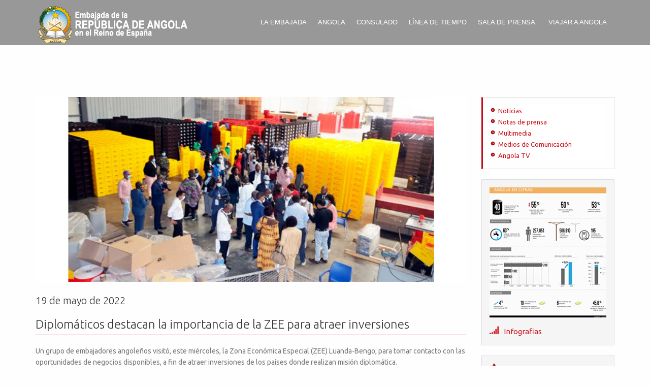

--- FILE ---
content_type: text/html
request_url: http://embajadadeangola.com/noticias/noticia-190522-2.html
body_size: 3759
content:
<!DOCTYPE html>
<!--[if lt IE 7]>      <html class="no-js lt-ie9 lt-ie8 lt-ie7"> <![endif]-->
<!--[if IE 7]>         <html class="no-js lt-ie9 lt-ie8"> <![endif]-->
<!--[if IE 8]>         <html class="no-js lt-ie9"> <![endif]-->
<!--[if gt IE 8]><!--> <html class="no-js"> <!--<![endif]-->
    <head>
        <meta charset="utf-8">
        <meta http-equiv="X-UA-Compatible" content="IE=edge,chrome=1">
        <title>Embajada de Angola</title>
        <link rel="icon" href="img/favicon.ico" type="image/x-icon">
        <link rel="shortcut icon" href="img/favicon.ico" type="image/x-icon" />
        <meta name="description" content="">
        <meta name="viewport" content="width=device-width">
    <!-- Mobile Specific Metas
        ================================================== -->
        <meta name="viewport" content="width=device-width, initial-scale=1, maximum-scale=1">
    <!-- CSS
        ================================================== -->
        <!-- Bootstrap  -->
        <link type="text/css" rel="stylesheet" href="../nueva_home/bootstrap/css/bootstrap.min.css">
        <!-- web font  -->
        <link href='https://fonts.googleapis.com/css?family=Ubuntu:400,300,500,700' rel='stylesheet' type='text/css'>
        <!-- plugin css  -->
        <link rel="stylesheet" type="text/css" href="../nueva_home/js-plugin/animation-framework/animate.css" />
        <!-- dinaAnim-->
        <link rel="stylesheet" type="text/css" href="../nueva_home/js-plugin/appear/dinaAnim.css" />
        <!-- icon fonts -->
        <link type="text/css" rel="stylesheet" href="../nueva_home/font-icons/custom-icons/css/custom-icons.css">
        <link rel="stylesheet" href="//maxcdn.bootstrapcdn.com/font-awesome/4.3.0/css/font-awesome.min.css">
        <!-- Custom css -->
        <link type="text/css" rel="stylesheet" href="../nueva_home/css/layout.css">
        <link type="text/css" id="colors" rel="stylesheet" href="../nueva_home/css/colors.css">
        <link type="text/css" rel="stylesheet" href="../nueva_home/css/custom.css">
        <!--[if lt IE 9]><script src="http://html5shim.googlecode.com/svn/trunk/html5.js"></script> <![endif]-->
        <script src="../nueva_home/js/modernizr-2.6.1.min.js"></script>
    <!-- Favicons
        ================================================== -->
        <link rel="shortcut icon" href="../nueva_home/images/favicon.ico">
        <link rel="apple-touch-icon" sizes="57x57" href="../nueva_home/images/touch-icon-iphone.png" />
        <link rel="apple-touch-icon" sizes="114x114" href="../nueva_home/images/touch-icon-ipad.png" />
        <meta property="og:url" content="http://www.embajadadeangola.com" />
        <meta property="og:image" content="http://embajadadeangola.com/img/shareLinkimg.jpg" />
    </head>
    <body class="int activateAppearAnimation header1">
        <!--[if lt IE 7]>
            <p class="chromeframe">You are using an <strong>outdated</strong> browser. Please <a href="http://browsehappy.com/">upgrade your browser</a> or <a href="http://www.google.com/chromeframe/?redirect=true">activate Google Chrome Frame</a> to improve your experience.</p>
        <![endif]-->
            
<!-- globalWrapper -->
    <div id="globalWrapper" class="localscroll">   
       <!-- # HEADER -->
       <div id="include-header" class="navbar-fixed-top">
       </div>
        <!-- # END HEADER -->
        <section class="main">
            <div class="container">
               <div class="row">
                   <div class="col-md-9">
                       <img src='img/noticia-190522-2b.jpg' class="img-responsive cienxcien">
                       <small class="pie-foto"></small>
                       <h3>19 de mayo de 2022</h3>
                       <h1 class='title-content'>Diplomáticos destacan la importancia de la ZEE para atraer inversiones</h1>
                       <p>Un grupo de embajadores angoleños visitó, este miércoles, la Zona Económica Especial (ZEE) Luanda-Bengo, para tomar contacto con las oportunidades de negocios disponibles, a fin de atraer inversiones de los países donde realizan misión diplomática.
                       </p>
                       <p>Según comunicado de la ZEE enviado hoy a la prensa, los embajadores fueron recibidos en el Centro de Apoyo al Inversor (GAI) por los miembros del Consejo de Administración de la ZEE.
                       </p>
                       <p>En GAI tuvieron la oportunidad de seguir una presentación sobre la ZEE y su crecimiento desde 2018 en cuanto a unidades productivas y creación de nuevos puestos de trabajo para jóvenes, como resultado de las medidas implementadas por la actual Administración.
                       </p>
                       <p>Los embajadores visitaron varias unidades industriales en la ZEE, muchas de las cuales han iniciado recientemente su producción y ofrecen trabajo a cientos de jóvenes. Se trata de Gulkis (dedicada a la producción de productos lácteos), BD Solupráfia (dedicada a la producción de bolsas de rafia), Medvida (dedicada a la producción de materiales para uso hospitalario), Kaheel Agriculture (dedicada al montaje de tractores e implementos agrícolas), Plastcon (dedicada a la producción de materiales plásticos y embalajes) y Ecoindustry (dedicada a la producción de cemento-cola y morteros).
                       </p>                    

                        <div class="compartir-redes">
                            <a href="mailto:email@echoecho.com"><i class="fa fa-envelope-square"></i></a>

                            <a href="javascript:window.print()"><i class="fa fa-print"></i></a>

                            <!-- INICIO : Compartir en facebook -->
                            <script type="text/javascript" language="javascript">
                                function setFacebookURL() {
                                    document.getElementById("facebookButton").href = 'http://www.facebook.com/sharer.php?u=' + location.href;
                                    return;
                                }
                            </script>
                            <a href="#" id='facebookButton' onclick="setFacebookURL(); window.open( this.href, '_blank', 'scrollbars=yes,menubar=no,height=600,width=750,resizable=yes,toolbar=no,location=no,status=no'); return false;">
                            <i class="fa fa-facebook-square"></i>
                            </a>
                            <!-- FIN : Compartir en facebook -->

                            <!-- INICIO : Compartir en twitter -->
                            <script type="text/javascript" language="javascript">
                                function setTwitterURL() {
                                    document.getElementById("twitterButton").href = 'http://twitter.com/home?status=' + location.href;
                                    return;
                                }
                            </script>
                            <a id='twitterButton' href="#" onclick="setTwitterURL(); window.open(this.href, '_blank', 'scrollbars=yes,menubar=no,height=600,width=750,resizable=yes,toolbar=no,location=no,status=no'); return false;" >
                            <i class="fa fa-twitter-square"></i>
                            </a>
                            <!-- FIN : Compartir en twitter -->
                        </div>

                        <div class="volver" style="float:right;  ">
                            <a href="../embajadadeangola-prensa.html" class="btn-volver">Volver a noticias</a>
                        </div>
                        
                        <div class="clear"></div>
                        
                        <div class="down-sidebar">
                            <div class="col-md-4">
                                <a href="http://www.bna.ao/" target="_blank" class="link-feature" >
                                    <span>Banco nacional de Angola</span>
                                </a>
                            </div>
                            <div class="col-md-4">
                                <a href="http://www.inamet.gov.ao/" target="_blank" class="prevision">
                                    <span>Previsión meteorológica</span>
                                </a>
                            </div>
                            <div class="col-md-4">
                               <div class="angola-mundo">
                                    <span>
                                        <h2>Angola en el mundo</h2>
                                        <a href="embajadadeangola-embajadas.html" class="btn">Leer más</a>
                                    </span>
                               </div>
                            </div>
                        </div>

                    </div>
                    <div class="col-md-3 sidebar">
                        <!--<img src="img/40-Aniversario-banner-lat.jpg" alt="">-->
                        
                        <!-- # SUBMENU-SIDEBAR -->
                        <div id="include-submenu-sidebar"></div>
                        <!-- # END SUBMENU-SIDEBAR -->
                        
                        <!-- # SUBMENU-SIDEBAR-DOWN -->
                        <div id="include-submenu-sidebar-down"></div>
                        <!-- # END SUBMENU-SIDEBAR-DOWN -->
                    </div><!-- en sidebar -->
               </div>
            </div>
        </section>
        <div class="clear"></div>
   
       <!-- # FOOTER -->
       <div id="include-footer" id="footerWrapper" class="footer"></div>
        <!-- # END FOOTER -->
    </div><!-- global wrapper -->
<!-- End Document
    ================================================== -->
    <script type="text/javascript" src="../nueva_home/js-plugin/respond/respond.min.js"></script>
    <script type="text/javascript" src="../nueva_home/js-plugin/jquery/jquery-1.10.2.min.js"></script>
    <script type="text/javascript" src="../nueva_home/js-plugin/jquery-ui/jquery-ui-1.8.23.custom.min.js"></script>
    <!-- third party plugins  -->
    <script type="text/javascript" src="../nueva_home/bootstrap/js/bootstrap.js"></script>
    <script type="text/javascript" src="../nueva_home/js-plugin/easing/jquery.easing.1.3.js"></script>
    <!-- appear -->
    <script type="text/javascript" src="../nueva_home/js-plugin/appear/jquery.appear.js"></script>
    <!-- Custom  -->
    <script type="text/javascript" src="../nueva_home/js/custom.js"></script>

        <script>
          (function(i,s,o,g,r,a,m){i['GoogleAnalyticsObject']=r;i[r]=i[r]||function(){
          (i[r].q=i[r].q||[]).push(arguments)},i[r].l=1*new Date();a=s.createElement(o),
          m=s.getElementsByTagName(o)[0];a.async=1;a.src=g;m.parentNode.insertBefore(a,m)
          })(window,document,'script','//www.google-analytics.com/analytics.js','ga');

          ga('create', 'UA-49674976-1', 'embajadadeangola.com');
          ga('send', 'pageview');

        </script>
    </body>
</html>

--- FILE ---
content_type: text/html
request_url: http://embajadadeangola.com/header.html
body_size: 2633
content:
<!-- pre header -->
<!-- <div id="preHeader" class="">
    <div class="container">
        <div class="row">
            <div class="col-xs-8"> -->
               <!-- <div class="aniversario">
                    <ul>
                        <li><a href="#" id="cabeceraListado">ANIVERSARIO</a>
                            <ul>
                                <li><a href="../embajadadeangola-aniversario-linea-tiempo.html">LÍNEA DE TIEMPO</a></li>
                                <li><a href="../embajadadeangola-aniversario-book-fotografico.html">BOOK FOTOGRÁFICO 1975-2015</a></li>
                                <li><a href="../embajadadeangola-aniversario-entrevistas.html">ENTREVISTAS</a></li>
                                <li><a href="../embajadadeangola-aniversario-testimonios.html">TESTIMONIOS</a></li>
                                <li><a href="../noticias/noticia-111120-3.html">DISCURSO A LA NACIÓN</a></li>
                            </ul>
                        </li>
                        <li><img src="../img/logos/logo40aniversario.png" width="30"></li>

                    </ul>

                </div> -->
           <!--  </div>
            <div class="col-xs-4">
                <div id="contactBloc" class="clearfix"> -->
                    <!-- social icons -->
                    <!-- <ul class="socialNetwork">									
                        <li><a href="https://www.facebook.com/EmbajadaAngolaEspana" target="_blank" class="tips" title="Facebook"><i class="icon-facebook-1"></i></a></li>
                        <li><a href="https://twitter.com/EmbajadaAngola" target="_blank" class="tips" title="Twitter"><i class="icon-twitter-bird"></i> </a> </li>
                        <li><a href="https://www.linkedin.com/company/embajada-de-la-rep%C3%BAblica-de-angola-en-el-reino-de-espa%C3%B1a?trk=biz-companies-cym" target="_blank" class="tips" title="Linkedin"><i class="icon-linkedin-1"></i></a></li>
                        <li><a href="https://www.youtube.com/channel/UC15oiLhCA4Ih05snE5DMsJQ" target="_blank" class="tips" title="Youtube"><i class="icon-youtube"></i></a></li> -->
                        <!-- social icons -->
                   <!--  </ul>
                </div>
            </div>
        </div>
    </div>
</div> -->
<!-- pre header -->
<!-- header -->
<div id="mainHeader" role="banner">
    <div class="container">
        <nav class="navbar navbar-default" role="navigation">
            <div class="navbar-header">
                <!-- responsive navigation -->
                <button type="button" class="navbar-toggle" data-toggle="collapse" data-target=".navbar-collapse">
                    <span class="sr-only">Toggle navigation</span>
                    <span class="icon-bar"></span>
                    <span class="icon-bar"></span>
                    <span class="icon-bar"></span>
                </button>
                <!-- Logo -->
                <a class="navbar-brand" href="../index.html" style="padding: 6px 0;"><img src="../nueva_home/images/main-logo.png" alt=""/></a>
            </div>
            <div class="collapse navbar-collapse" id="mainMenu">
                <!-- Main navigation -->
                <ul class="nav navbar-nav pull-right">
                    <li class="primary">
                        <a href="#" class="firstLevel hasSubMenu" >La Embajada</a>
                        <ul class="subMenu">
                            <li><a href="../embajadadeangola-la-embajada-biografia.html">Biografía Embajador</a></li>
                            <li><a href="../embajadadeangola-la-embajada-credenciales.html">Entrega de Credenciales</a></li>
                            <li><a href="../embajadadeangola-la-embajada-listado.html">Antiguos embajadores</a></li>                            
                            <li><a href="../embajadadeangola-la-embajada-areas.html">Áreas</a></li>                                   
                            <li class="last"><a href="../embajadadeangola-la-embajada-informacion.html">Información General</a></li>
                        </ul>
                    </li>

                    <li class="sep"></li>

                    <li class="primary">
                        <a href="#" class="firstLevel hasSubMenu" >Angola</a>
                        <ul class="subMenu">
                            <li><a href="../embajadadeangola-angola-legislacion.html">Legislación</a></li>
                            <li><a href="../embajadadeangola-angola.html">El país</a></li>
                            <li><a href="../embajadadeangola-angola-presidente.html">El Presidente</a></li>
                            <li><a href="../embajadadeangola-angola-gobierno.html">El gobierno</a></li>	
                            <li><a href="../embajadadeangola-angola-historia.html">Historia</a></li>
                            <li><a href="../embajadadeangola-angola-economia.html">Economía</a></li>
                            <li><a href="../embajadadeangola-angola-universidades.html">Educación</a></li>
                            <li><a href="../embajadadeangola-angola-simbolos.html">Símbolos</a></li>
                            <li><a href="../embajadadeangola-informes-economicos.html">Informes</a></li>
                            <li><a href="../embajadadeangola-infografias.html">Infografías</a></li>
                            <li><a href="../embajadadeangola-discursos.html">Discursos</a></li>
                        </ul>
                    </li>

                    <li class="sep"></li>

                    <li class="primary">
                        <a href="#" class="firstLevel hasSubMenu" >Consulado</a>
                        <ul class="subMenu">
                                    <li><a href="../embajadadeangola-consulado.html">Servicios consulares</a></li>
                                    <li><a href="../embajadadeangola-consulado-visado.html">Visados</a></li>
                                    <li><a href="pdf/passaportes.pdf" target="_blank">Pasaportes disponibles</a></li>
                                    <li><a href="pdf/Recenseamento-Militar-2020.pdf" target="_blank">Censo Militar 2020</a></li>
                                    <li><a href="../embajadadeangola-premio-internacional.html" target="_blank">Premio Internacional</a></li>
                        </ul>
                    </li>

                    <li class="sep"></li>                    


                    <li class="primary">
                        <a href="#" class="firstLevel hasSubMenu" >Línea de tiempo</a>
                        <ul class="subMenu">
                            <li><a href="../embajadadeangola-aniversario-linea-tiempo.html">Línea de tiempo</a></li>
                            <li><a href="../embajadadeangola-aniversario-book-fotografico.html">Book fotográfico 1975-2019</a></li>
                            <li><a href="../embajadadeangola-aniversario-entrevistas.html">Entrevistas</a></li>
                            <li><a href="../embajadadeangola-aniversario-testimonios.html">Testimonios</a></li>
                            <li class="last"><a href="../noticias/noticia-040422-discurso-1.html">Discurso de la nación</a></li>                               
                        </ul>
                    </li>

                    <li class="sep"></li>

                    <li id="lastMenu" class="last">
                        <a href="#" class="firstLevel hasSubMenu">Sala de prensa</a>
                        <ul class="subMenu">
                            <li><a href="../embajadadeangola-prensa.html">Noticias</a></li>
                            <li class="sep"></li>
                            <li><a href="#" class="hasSubMenu last">MEDIOS ANGOLEÑOS</a>
                                <ul class="subMenu">                                                            
                                    <li class="subMenu2"><a href="https://www.jornaldeangola.ao/ao/" target="_blank">Jornal de Angola</a></li>
                                    <li class="subMenu2"><a href="https://www.angop.ao/" target="_blank">Angop</a></li>
                                    <li class="subMenu2"><a href="https://tpa.ao/ao" target="_blank">TPA</a></li>
                                    <!-- <li class="subMenu2"><a href="http://jornaldosdesportos.sapo.ao/" target="_blank">Desportos</a></li> -->
                                    <li class="subMenu2"><a href="https://rna.ao/rna.ao/" target="_blank">RADIO NACIONAL DE ANGOLA</a></li>

                                </ul>
                            </li>                            
                            <li><a href="mailto:g.prensa@embajadadeangola.com?subject=Alta Newsletter&body=Deseo recibir el Newsletter de Embajada de Angola">Newsletter</a></li>
                            <!-- <li><a href="../embajadadeangola-notas-prensa.html">Notas de prensa</a></li> -->
                            <li><a href="../embajadadeangola-multimedia.html">Multimedia</a></li>
                            <li><a href="../embajadadeangola-prensa-medios.html">Medios de Comunicación</a></li>
                            <!-- <li><a href="../noticias/noticia-030316-9.html">Angola en la ONU</a></li> -->
                            <li><a href="../noticias-especial-elecciones-2017.html">Elecciones Generales 2017</a></li>
                            <li><a href="embajadadeangola-galeria.html" target="_blank">Galería</a></li>
                            <!-- <li><a href="../embajadadeangola-becas-estudio.html">Becas de Estudio</a></li> -->
                        </ul>
                    </li>

                    <li class="sep"></li>
                    <li id="lastMenu" class="last">
                        <a href="#" class="firstLevel hasSubMenu last">Viajar a Angola</a>
                        <ul class="subMenu">                       	                                    
                            <li><a href="../embajadadeangola-viajar-a-angola.html">Agencias de Viajes</a></li>
                            <li><a href="../embajadadeangola-viajar-a-angola-companias-aereas.html">Compañías Aéreas</a></li>
                            <li><a href="../embajadadeangola-viajar-a-angola-hoteles.html">Hoteles</a></li>
                            <li><a href="../embajadadeangola-angola-preguntas.html">Preguntas Frecuentes</a></li>
                        </ul>
                    </li>

                </ul>
                <!-- End main navigation -->
            </div>
        </nav>
    </div>
</div>

--- FILE ---
content_type: text/html
request_url: http://embajadadeangola.com/footer.html
body_size: 1107
content:
<section id="mainFooter">
    <div class="container">
        <div class="row">
            <div class="col-sm-4">
                <div class="footerWidget">
                   <!--  <img src="../nueva_home/images/main-logo.png" alt="" id="footerLogo" class="img-responsive"> -->
                    <img src="../nueva_home/images/main-logo-footer.png" alt="" id="footerLogo" class="img-responsive">

                </div>
            </div>
            <div class="col-sm-4">
                <div class="footerWidget">
                    <p>
                        C/Lagasca, 88, 2 Planta. Madrid 28001 <br>
                        Tel: 0034 91 435 61 66 - 0034 91 435 64 30
                    </p>
                    <p>
                        <!-- <a href="mailto:recepcion@embajadadeangola.com">recepcion@embajadadeangola.com</a> <br>
                        <a href="mailto:consulado@embajadadeangola.com">consulado@embajadadeangola.com</a> -->
                        <a href="mailto:gabinetedeimprensa@embajadadeangola.com">gabinetedeimprensa@embajadadeangola.com</a>
                    </p>
                </div>
            </div>
            <div class="col-sm-4">
                <div class="footerWidget">
                    <h3>La Embajada en las Redes</h3>
                    <ul class="socialNetwork">
                        <li><a href="https://www.youtube.com/channel/UC15oiLhCA4Ih05snE5DMsJQ" target="_blank" class="tips" title="" data-original-title="Youtube"><i class="icon-youtube iconRounded"></i></a></li>
                        <li><a href="https://www.facebook.com/EmbajadaAngolaEspana" target="_blank" class="tips" title="" data-original-title="Facebook"><i class="icon-facebook-1 iconRounded"></i></a></li>
                        <li><a href="https://twitter.com/EmbajadaAngola" target="_blank" class="tips" title="" data-original-title="Twitter"><i class="icon-twitter-bird iconRounded"></i></a></li>
                        <li><a href="https://www.linkedin.com/company/embajada-de-la-rep%C3%BAblica-de-angola-en-el-reino-de-espa%C3%B1a?trk=biz-companies-cym" target="_blank" class="tips" title="" data-original-title="Linkedin"><i class="icon-linkedin-1 iconRounded"></i></a></li>

                    </ul>
                </div>
            </div>
            <!--<div class="col-sm-1">
                <h3>Unesco</h3>
                <ul class="socialNetwork">
                    <li><a href="https://pt.unesco.org/BIENNALELUANDA2019" target="_blank" class="tips" title="Bienal de Luanda 2019"><img src="../img/logos/unesco.png" width="55"></a></li>
                </ul>
            </div>-->
        </div>
    </div>
</section>

<section id="footerRights">
    <div class="container">
        <div class="row">
            <div class="col-md-12">
                <p>Embajada de Angola 2022 · <a href="#">Aviso Legal</a> · <a href="#">Mapa Web</a> ·  <a href="http://www.dinamiq.com" target="_blank">desarrollado por Dinamiq</a></p>
            </div>
        </div>
    </div>
</section>

--- FILE ---
content_type: text/html
request_url: http://embajadadeangola.com/submenu-sidebar.html
body_size: 322
content:
<nav class="submenu">
    <ul>
        <li><a href="../embajadadeangola-prensa.html" class="current">Noticias</a></li>
        <li><a href="../embajadadeangola-notas-prensa.html">Notas de prensa</a></li>
        <li><a href="../embajadadeangola-multimedia.html">Multimedia</a></li>
        <li><a href="../embajadadeangola-prensa-medios.html">Medios de Comunicación</a></li>
        <li><a href="../embajadadeangola-angolatv.html">Angola TV</a></li>
    </ul>
</nav><!-- end tv-boletin-semanal -->

--- FILE ---
content_type: text/html
request_url: http://embajadadeangola.com/submenu-sidebar-down.html
body_size: 1046
content:
<div class="btn-sidebar">
    <a rel="shadowbox;width=700;height=625;player=iframe;" href="img/alfabetizacion.jpg" title=""><img src="../img/infografia.jpg" alt="" ></a>
    <div class="clear"></div>
    <a href="embajadadeangola-infografias.html"><i class="fa fa-signal"></i> Infografias</a>
</div>

<a href="embajadadeangola-consulado.html" class="btn-sidebar"><i class="fa fa-exclamation-triangle"></i> Avisos Consulado</a>

<a href="http://www.embajadadeangola.com/embajadadeangola-boletines-informativos.html" class="btn-sidebar"><i class="fa fa-file-text"></i> Boletín informativo semanal</a>
<a href="#" class="btn-suscribirse">Suscribirse</a>

<a href="../embajadadeangola-angolatv.html" class="btn-sidebar"><i class="fa fa-file-text"></i> Angola TV
    <img src="../img/informativo-ant.jpg" alt="" style="" class="img-responsive cienxcien">
</a>

<!-- <div class="widget">
    <a class="twitter-timeline" href="https://twitter.com/EmbAngolaEsp" data-widget-id="586089406882308096">Tweets por el @EmbAngolaEsp.</a>
    <script>!function(d,s,id){var js,fjs=d.getElementsByTagName(s)[0],p=/^http:/.test(d.location)?'http':'https';if(!d.getElementById(id)){js=d.createElement(s);js.id=id;js.src=p+"://platform.twitter.com/widgets.js";fjs.parentNode.insertBefore(js,fjs);}}(document,"script","twitter-wjs");</script>
</div> --><!-- en widget -->

<!-- <div class="redes-sidebar">
    <a href="https://www.youtube.com/channel/UC15oiLhCA4Ih05snE5DMsJQ" target="_blank"><i class="fa fa-youtube"></i></a>
    <a href="https://www.facebook.com/EmbajadaAngolaEspana" target="_blank"><i class="fa fa-facebook"></i></a>
    <a href="https://twitter.com/EmbajadaAngola" target="_blank"><i class="fa fa-twitter"></i></a>
    <a href="https://www.linkedin.com/company/embajada-de-la-rep%C3%BAblica-de-angola-en-el-reino-de-espa%C3%B1a?trk=biz-companies-cym" target="_blank"><i class="fa fa-linkedin"></i></a>
</div> -->

--- FILE ---
content_type: text/css
request_url: http://embajadadeangola.com/nueva_home/css/custom.css
body_size: 4716
content:
/*font-family: 'Ubuntu', sans-serif;*/

.header1 #preHeader {
    background-color: rgba(0, 0, 0, 0.4);
    border-bottom: 1px solid rgba(255, 255, 255, 0.1);
    height: auto;
    padding: 11px 0;
}

.header1 ul.quickMenu li, .header1 .contactPhone {
    border-right: 1px solid rgba(255, 255, 255, 0.2);
}

#preHeader .socialNetwork a {
	color: #fff;
}
.socialNetwork a i {
    color: #777;
    font-size: 26px;
    background: #fff;
    border-radius: 30px;
    padding: 0px;
    width: 45px;
    height: 45px;
    text-align: center;
    vertical-align: middle;
    display: table-cell;
}
.socialNetwork a:hover i {
    background: #F60001;
}
#preHeader.preHidden {
	display: none!important;
}

#mainHeader {
    background-color: rgba(0, 0, 0, 0.4);
    border-bottom: 1px solid rgba(0, 0, 0, 0.0);
    box-shadow: 0 0 10px rgba(0, 0, 0, 0.0);
}

.header1 .navbar-default .navbar-nav > li > a {
    color: #fff;
}

#mainHeader.fixedHeader, .is-sticky #mainHeader {
    background: rgba(0, 0, 0, 0.7);
}

.tp-caption-angola {
	text-align: right;
	color: #fff;
	padding: 0;
	margin: 0;
}

.tp-caption-angola h1 {
	color: #fff;
	font-size: 100px;
	line-height: 90px;
	font-weight: 700;
	text-transform: uppercase;
	padding: 0 0 15px 0;
	margin: 0;
}

.tp-caption-angola p {
	color: #fff;
	font-size: 22px;
	line-height: 28px;
	font-weight: 300;
	padding: 0;
	margin: 0;
}

img.mouse-scroll {
    margin: 0 auto;
    max-width: 80px;
    position: absolute;
    bottom: 70px;
    left: 50%;
    margin-left: -40px;
}

.box-consulado {
	background: url("../images/bg-consulado.jpg") no-repeat center center #040404;
	color: #fff;
	text-transform: uppercase;
	padding: 10px 30px;
	margin: 0;
}

.box-consulado h1 {
    font-size: 40px;
    font-weight: 700;
    line-height: 30px;
    color: #fff;
    padding: 1px 0 7px 0;
    margin: 0;
}

.box-consulado p {
	font-size: 25px;
	font-weight: 300;
	color: rgba(255, 255, 255, 0.8);
	text-transform: initial;
	padding: 0;
	margin: 0;
}

.box-consulado .btn {
	margin-top: 10px;
	float: right;
}

.box-feature {
	position: relative;
}

a.content-feature {
    display: block;
    width: 100%;
    background: url("../images/bg-feature.png") no-repeat scroll center top transparent;
    text-align: right;
    color: #fff;
    padding: 70px 20px 20px 20px;
    margin-bottom: 0;
    position: absolute;
    z-index: 11;
    bottom: 0px;
    opacity: 0.9;
	-webkit-transition: all 0.3s ease-out;
    -moz-transition: all 0.3s ease-out;
    -o-transition: all 0.3s ease-out;
    transition: all 0.3s ease-out;
}

.feature-invert {
	background: url("../images/bg-feature-invert.png") no-repeat scroll center top transparent!important;
}

a.content-feature h1 {
	font-size: 36px;
	font-weight: 400;
	color: #fff;
	padding: 0;
	margin: 0;
}

a.content-feature p {
	color: #fff;
	padding: 0;
	margin: 0;
}

a.content-feature:hover {
	text-decoration: none;
	opacity: 1;
}





.carousel-caption a:hover {
	text-decoration: none;
}

.carousel-caption h1 {
	color: #fff;
	font-size: 36px;
	font-weight: 400;
}


.angola-crece {
	background: rgba(255, 255, 255, .5);
	height: auto;
}
.angola-crece h1 {	
	color: #000000;
	/*text-shadow: 2px 2px #fff;*/
	font-size: 36px;
	font-weight: bold;
}
.angola-crece p {	
	font-weight: bold; 
	/*text-shadow: 2px 2px #000;*/
	font-size:25px; 
	color:#cd151d;
}

.angola-descubre p, .angola-invertir p {	
	font-weight: bold; 	
	font-size:25px; 	
}



.feature-noBg {
	background: none!important;
    text-align: center!important;
    padding: 0 20px!important;
    bottom: 39%!important;
    opacity: 1!important;
}

.feature-noBg:hover h1, .feature-noBg:hover p {
	text-shadow: 0 1px 2px rgba(0,0,0,.6);
	-webkit-transition: all 0.3s ease-out;
    -moz-transition: all 0.3s ease-out;
    -o-transition: all 0.3s ease-out;
    transition: all 0.3s ease-out;
}

.feature-angolaTv {
	background: none!important;
    text-align: center!important;
    padding: 0 20px!important;
    bottom: 39%!important;
    opacity: 1!important;
    margin-top: -220px;
    color: #FFFFFF!important;
}

.feature-angolaTv a{	
    color: #FFFFFF!important;
    text-decoration: none;
}


.feature-angolaTv h1, .feature-angolaTv p, .feature-angolaTv h4,{	
    color: #FFFFFF!important;
    text-decoration: none;
}

.feature-angolaTv:hover h1, .feature-angolaTv:hover p {
	text-shadow: 0 1px 2px rgba(0,0,0,.6);
	-webkit-transition: all 0.3s ease-out;
    -moz-transition: all 0.3s ease-out;
    -o-transition: all 0.3s ease-out;
    transition: all 0.3s ease-out;
}

#paralaxSlice2 {
    background-image: url('../images/parallax-2.jpg');
    color: #fff;
    background-size: inherit;
}

#paralaxSlice2 h1 {
	font-size: 48px;
	font-weight: 700;
	color: #fff;
	text-transform: uppercase;
	padding: 0 0 10px 0;
	margin: 0;
}

#paralaxSlice2 p {
	font-size: 18px;
	color: #fff;
	padding: 0;
	margin: 0;
}

#paralaxSlice2 a {
	text-decoration: none;
}
#paralaxSlice2 a:hover {
	text-decoration: none;
}

.p-paralaxSlice2 {
	padding: 150px 0;
}

#actualidad {
	background: #f7f8fa;
}

.title-h1 {
	font-size: 36px;
	font-weight: 500;
	text-transform: uppercase;
	color: #333333;
	padding: 0;
	margin: 0;
}

article.noticia {
    background: #fff;
    border: 1px solid #ddd;
    margin: 0 0 20px 0;
}

.content-actualidad {
    margin-left: -15px;
    padding-right: 20px;
}

.content-actualidad h4 {
	font-size: 13px;
	color: #777777;
	text-transform: uppercase;
	padding: 15px 0 3px 0;
	margin: 0;
}

.content-actualidad h2 {
	font-size: 17px;
	font-weight: 700;
	color: #444444;
	padding: 0 0 3px 0;
	margin: 0;
}

.content-actualidad a:hover {
	text-decoration: none;
}

.content-actualidad a:hover h2 {
	text-decoration: none;
	color: #cd151d;
}

.content-actualidad p {
	font-size: 13px;
	padding: 0;
	margin: 0;
}

a.mask-act {
	display: block;
	margin-left: -15px;
}

.content-feature h2 {
	color: #fff;
	font-size: 18px;

}

.btn {
    border: none;
    border-radius: 0;
    text-transform: uppercase;
}

.btn-primary {
    background: #cd151d;
    color: #FFFFFF!important;
}

.btn-lg {
    font-size: 14px;
}

.btn:hover {
    background: #444;
    border-color: none;
}

.btn-inverse {
    background: none repeat scroll 0 0 #444;
    border-bottom: none;
    color: #FFFFFF!important;
}

.btn-inverse:hover {
	background: #555;
	border-bottom: none;
    color: #FFFFFF!important;
}

.footer {
    color: #dedede;
    background: #1d1d1b;
    border-top: none;
}


.footer a {
    color: #dedede;
}

.footer a:hover {
    color: #fff;
}

.footer h3 {
	font-size: 14px;
	font-weight: 700;
    color: #dedede;
    text-transform: uppercase;
    padding: 0 0 10px 0;
    margin: 0;
}

.iconRounded {
	background-color: #dedede;
    color: #1d1d1b;
    border: none;
    width: 45px;
    height: 45px;
	margin-right: 8px;
	padding-top:8px;
}

.iconRounded:before {
    line-height: 30px;
}

.iconRounded:hover {
    background-color: #fff;
    color: #1d1d1b;
    text-shadow: none;
    border-style: none;
}


#footerRights {
    background-color: #000;
    color: #dedede;
    border-top: none;
}


#mainMenu .navbar-nav li {
    border-bottom: 1px solid rgba(255, 255, 255, 0.1);
}
.aniversario{
    float:right;
    color:white;
    margin-left:45px;
}

.aniversario a{
    color:white;
    text-decoration:none;
    background:transparent;
}

.aniversario ul{
    margin-bottom:0px;
    margin-top:4px;
    border:1px solid white;
    padding:3px 10px;
    padding-left:0px;
}

.aniversario li:first-child{
    padding-left:40px;
    display:inline;
}

.aniversario li:last-child{
    /*position:absolute;*/
    top:3px;
    display:inline;
    z-index:999;
    margin-left:5px;
}

.aniversario li img {
    border-radius:50%;
    padding:5px 0px;
    background-color:white;
    margin-right:7px;
    vertical-align:middle;
}

.aniversario ul li ul{
    display:none;
    position:absolute;
    width:200px;
    z-index:998;
    background-color:rgba(255,0,0,0.8);
    border:none;
    border-left:1px solid white;
    margin-top:5px;
    margin-left:-1px;
    font-size:100%;
    padding:0px;
}

.aniversario ul:hover ul{
    display:inline;
}

.aniversario ul li ul li{
    margin:0px;
    padding:1px 5px;
}

.aniversario ul li ul li:hover{
    /**background-color:rgba(176,11,21,0.8);**/
    background-color:rgba(0,0,0,0.4);
}

.aniversario ul li ul li:first-child{
    display:block;
    padding:1px 5px;
}

.aniversario ul li ul li:last-child{
    position:static;
    display:block;
    margin:0px;
    padding:1px 5px;
    padding-bottom:7px;
}
.int .main {
    padding-top: 191px;
    padding-bottom: 52px;
}
@media (max-width: 991px) {
    .int .main {
        padding-top: 214px;
    }
}
@media (max-width: 768px) {
    .int .main {
        padding-top: 44px;
    }
}
.news {
    border: 1px solid #ddd;
    border-left: 5px solid #b00b15;
    margin: 0 0 20px 0;
    display: inline-block;
    height: auto;
}
.news-img-box {
    position: relative;
    overflow: hidden;
}
.news .content-news {
    float: left;
    padding: 20px;
}
.news .img-news {
    float: left;
}
@media (max-width: 991px) {
    .news .img-news {
        height: 150px;
    }
}
.news .news-img-box img {
    height: 201px;
    width: auto;
}
@media (max-width: 991px) {
    .news .news-img-box img {
        height: auto;
        width: 100%;
        position: absolute;
        top: calc(50% - 138px);
    }
    
}
.news .content-news span.date-news, .news-aniversario .content-news span.date-news {
    text-transform: uppercase;
    color: #bebebe;
}
.news .content-news p, .news-aniversario .content-news p {
    font-size: 13px;
    line-height: 16px;
}
.news .content-news a h2, .news-aniversario .content-news a h2 {
    color: #b00b15;
}
.npl {
    padding-left: 0;
}
.submenu {
    border: 1px solid #ddd;
    border-left: 3px solid #be0f1a;
    padding: 15px;
    margin-bottom: 20px;
}
.submenu ul {
    padding: 0;
    margin: 0;
}
.submenu ul li {
    background: url(../../img/bullet-submenu.jpg) no-repeat scroll left 5px #fff;
    padding: 0 0 0 15px;
}
submenu .current {
    color: #717171;
}
.submenu ul li a {
    font-size: 13px;
}
h5 {
    margin: 0 0 10px 0;
    padding: 0;
    font-size: 12px;
    color: #333;
    font-weight: bold;
}
.des-info {
    display: block;
    background: #c94c53;
    padding: 10px 15px;
    margin-bottom: 1px;
    color: #fff!important;
    text-transform: uppercase;
}
.des-info:hover {
    text-decoration: none;
    background: #b00b15;
}
ul {
    list-style: none;
}
.btn-sidebar {
    color: #b00b15;
    font-size: 15px;
    padding: 15px;
    margin: 0 0 20px 0;
    display: block;
    background: #f5f5f5;
    border: 1px solid #ddd;
}
.btn-sidebar i {
    font-size: 18px;
    float: left;
    margin: 0 10px 10px 0;
}
.btn-sidebar img {
    padding-bottom: 17px;
}
.btn-suscribirse {
    text-align: center;
    background: #B00B15;
    color: #fff!important;
    text-transform: uppercase;
    font-size: 13px;
    display: block;
    padding: 7px 0;
    margin: -20px 0 20px 0;
}
.widget, .suscribirse-boletin-semanal, .boletin-semanal, .tv-angola, .partners {
    margin: 0 0 20px 0;
}
.redes-sidebar {
    float: left;
    display: block;
    padding: 0;
}
.redes-sidebar a {
    float: left;
    margin: 0 0 3px 7px;
}
.redes-sidebar a i {
    color: #fff;
    font-size: 45px;
    background: #fff;
    /* border-radius: 30px; */
    padding: 5px;
    width: 30px;
    height: 30px;
    text-align: center;
    vertical-align: middle;
    display: table-cell;
}
.redes-sidebar a i.fa-youtube {
    background: #F60001;
}
.redes-sidebar a i.fa-facebook {
    background: #3B579D;
}
.redes-sidebar a i.fa-twitter {
    background: #33CCFF;
}
.redes-sidebar a i.fa-linkedin {
    background: #007AB5;
}
.down-sidebar {
    border-top: 1px solid #ddd;
    padding: 30px 0 0 0;
    margin: 10px 0 0 0;
}
.link-feature {
    background: url(../../img/bna.jpg) no-repeat top center #fff;
    width: 100%;
    height: auto;
    border: 1px solid #ddd;
    margin-right: 15px;
    display: inline-block;
}
.link-feature span {
    background: rgba(0, 0, 0, 0.6);
    display: block;
    color: #fff;
    padding: 15px;
    font-size: 16px;
    margin: 130px 0 0 0;
}
.prevision {
    background: url(../../img/prevision.jpg) no-repeat top center #fff;
    width: 100%;
    border: 1px solid #ddd;
    margin-right: 15px;
    height: auto;
    display: inline-block;
}
.prevision span {
    display: block;
    padding: 10px;
    font-size: 14px;
    margin: 142px 0 0 0;
    text-align: center;
}
.angola-mundo {
    background: url(../../img/angola-mundo.jpg) no-repeat top center #fff;
    width: 100%;
    border: 1px solid #ddd;
    height: auto;
    display: inline-block;
}
.angola-mundo span {
    background: rgba(0, 0, 0, 0.6);
    display: block;
    color: #fff;
    padding: 0 0 0 25px;
    margin: 0px 0 0 55px;
    width: 155px;
    height: 179px;
}
.angola-mundo span h2 {
    color: #fff;
    font-size: 20px;
    padding: 50px 0 10px 0;
    margin: 0;
    font-weight: normal;
}
.angola-mundo span .btn {
    text-align: center;
    background: #B00B15;
    border-radius: 0;
    display: inline-block;
    padding: 7px 40px;
    margin: 0;
    line-height: inherit;
    font-size: 13px;
}
.title-content {
    border-bottom: 1px solid #b00b15;
    padding: 5px 0 5px 0;
    margin-bottom: 20px;
    font-size: 24px;
}
.cienxcien {
    width: 100%;
}
.img-left { 
    float:left; 
    margin:5px 30px 20px 0; 
    border:none; 
}
.img-right {
    float: right;
    margin: 0 0 20px 30px;
    border: none;
}
.compartir-redes {
    border-top: 1px solid #ddd;
    padding: 10px 0 0 0;
    margin: 20px 0 0 0;
}
.compartir-redes a {
    margin-right: 3px;
}
.compartir-redes i {
    font-size: 60px;
}
.compartir-redes i.fa-print {
    color: #666;
}
.compartir-redes i.fa-facebook-square {
    color: #3B579D;
}
.compartir-redes i.fa-twitter-square {
    color: #33CCFF;
}
.btn-volver {
    text-align: center;
    background: #B00B15;
    color: #fff!important;
    text-transform: uppercase;
    font-size: 14px;
    font-weight: bold;
    display: block;
    padding: 20px;
    margin: -60px 0 20px 0;
}


.title-consulado-re h1{
    font-size: 30px;
}

small.pie-foto {
    padding-bottom: 17px;
    line-height: 15px;
    display: block;
    padding-top: 7px;
}
strong {
    font-weight: 900;
}

@media (max-width: 768px) {
	#mainHeader {
	    background-color: rgba(0, 0, 0, 0.7);
	}
	.header1 #preHeader {
		background-color: rgba(0, 0, 0, 0.7);
	}
	img.mouse-scroll {
	    bottom: 10px;
	}
	.box-consulado .btn {
		margin-top: 10px;
		float: left;
	}
	.box-consulado h1 {
	    line-height: 38px;
	}


	.angola-tv {		
		margin-bottom: 50px;	
	}
	.angola-crece h1 {		
		font-size: 22px;	
	}
	.angola-crece p {
		font-size:14px; 		
	}
	.angola-invertir h1 {		
		font-size: 22px;	
	}
	.angola-invertir p {
		font-size:14px; 		
	}
	.angola-descubre h1 {		
		font-size: 22px;	
	}
	.angola-descubre p {
		font-size:14px; 		
	}

}



@media (max-width: 435px) {
	body {
		padding-top: 0;
	}
	#mainHeader {
	    background-color: rgba(0, 0, 0, 0.7);
	}
	.navbar-brand img {
		max-width: 200px;
	}
	img.mouse-scroll {
	    bottom: 10px;
	}
	a.mask-act {
	    display: block;
	    margin-left: 15px;
	    margin-top: 15px;
	}
	.box-consulado {
		background: #cd151d;
	}
	.box-consulado .btn {
		margin-top: 0;
		float: left;
	}
	.box-consulado h1 {
	    line-height: 38px;
	}
}


@media (min-width: 768px) {
	body.header1 {
	    padding-top: 0px;
	}
	.carousel-caption {
	    /*padding-bottom: 100px;*/
	}

}

/*--------- CARROUSEL BANNER POP UP-------------*/

/*NEXT AND PREV ARROWS*/

div#myCarousel a.carousel-control{
    background-image: none;
    width: 7%;
}


@media screen and (min-width: 768px){
   div#myCarousel a.carousel-control .glyphicon-chevron-right{
    margin-right: -15px ;
} 
}


--- FILE ---
content_type: text/plain
request_url: https://www.google-analytics.com/j/collect?v=1&_v=j102&a=162360961&t=pageview&_s=1&dl=http%3A%2F%2Fembajadadeangola.com%2Fnoticias%2Fnoticia-190522-2.html&ul=en-us%40posix&dt=Embajada%20de%20Angola&sr=1280x720&vp=1280x720&_u=IEBAAAABAAAAACAAI~&jid=1963760702&gjid=773508773&cid=574263808.1767043957&tid=UA-49674976-1&_gid=1811104226.1767043957&_r=1&_slc=1&z=2019104421
body_size: -287
content:
2,cG-9HGHCYDQBY

--- FILE ---
content_type: application/javascript
request_url: http://embajadadeangola.com/nueva_home/js/custom.js
body_size: 14812
content:
/*jslint browser: true*/
/*global $, jQuery, Modernizr, google, _gat*/
/*jshint strict: true */

/*
|--------------------------------------------------------------------------
| INCLUDES
|--------------------------------------------------------------------------
*/
$(document).ready(function() {
    $("#include-header").load("../../header.html", function(){
        initializeMainMenu();
        toggleClass();
    });
    $("#include-footer").load("../../footer.html");
    $("#include-submenu-sidebar").load("../../submenu-sidebar.html");
    $("#include-submenu-sidebar-down").load("../../submenu-sidebar-down.html");
    $("#include-submenu-sidebar-anteriores").load("../../submenu-sidebar-anteriores.html");
});

function toggleClass(){
    var path = window.location.pathname;
    splitRes = path.split("/");
    length = splitRes.length;
    lastPart = splitRes[length-1];
    $(".firstLevel").removeClass("active");
    element = $("a[href='" + lastPart + "']");
    $(element).addClass("active");

}


/*************** GOOGLE ANALYTICS ***********/

/*************** REPLACE WITH YOUR OWN UA NUMBER ***********/
window.onload = function () { "use strict"; gaSSDSLoad("XXXXX"); }; //load after page onload
/*************** REPLACE WITH YOUR OWN UA NUMBER ***********/





var isMobile = false;
var isDesktop = false;


$(window).on("load resize",function(e){



		//mobile detection
		if(Modernizr.mq('only all and (max-width: 767px)') ) {
			isMobile = true;
		}else{
			isMobile = false;
		}


		//tablette and mobile detection
		if(Modernizr.mq('only all and (max-width: 1024px)') ) {
			isDesktop = false;
		}else{
			isDesktop = true;
		}
        toTop(isMobile);
});

//RESIZE EVENTS
$(window).resize(function () {

	Modernizr.addTest('ipad', function () {
		return !!navigator.userAgent.match(/iPad/i);
	});

	if (!Modernizr.ipad) {
	initializeMainMenu();
	}
});

// jQuery for page scrolling feature - requires jQuery Easing plugin
$(function() {
    $('a.page-scroll').bind('click', function(event) {
        var $anchor = $(this);
        var a = $($anchor.attr('href')).offset().top;
        var b = $(".navbar-fixed-top").height()+15;
        var c = a - b;
        console.log (c);
        $('html, body').stop().animate({
            scrollTop: c
        }, 1500, 'easeInOutExpo');
        event.preventDefault();
    });
});



/*
|--------------------------------------------------------------------------
| DOCUMENT READY
|--------------------------------------------------------------------------
*/
$(document).ready(function() {


	"use strict";

	/** INIT FUNCTIONS **/
	initializeMainMenu();
	moreLinkMosaicPorfolio('<h2>More projects</h2>', 'portfolio-3columns.html', 'star');

     /*
    |--------------------------------------------------------------------------
    |  fullwidth image
    |--------------------------------------------------------------------------
    */
    /** FULLSCREEN IMAGE **/

    $(window).on("resize",function(e){
        if ($('#homeFullScreen').length){ fullscreenImage(); }
    });

    if ($('#homeFullScreen').length){ fullscreenImage(); }


	/*
	|--------------------------------------------------------------------------
	| Menu One page
	|--------------------------------------------------------------------------
	*/

    if ($('#onePage').length){

    	$("#mainHeader").sticky({ topSpacing: 0 });


    	$('#resMainMenu .nav a').on('click', function(){
    		if($(".navbar-toggle").css('display') == 'block' ){
    			$(".navbar-toggle").click();
    		}

    	});

    	$('#mainHeader .nav li a, .scrollLink').bind('click', function(event) {
    		var $anchor = $(this);
    		var headerH = $('.navbar-header').outerHeight() -1;

    		$('html, body').stop().animate({
    			scrollTop : $($anchor.attr('href')).offset().top - headerH + "px"
    		}, 1200, 'easeInOutExpo');

    		event.preventDefault();
    	});



   	}


	/*
	|--------------------------------------------------------------------------
	| Menu Fixed (multipage)
	|--------------------------------------------------------------------------
	*/
	if(!$('#onePage').length){
		$(window).scroll(function () {
			if( $(window).width() > 1024 ){

				if($(window).scrollTop() > 0){
					$('#mainHeader').addClass('fixedHeader')
                    $('#preHeader').addClass('preHidden');


				}else{
					$('#mainHeader').removeClass('fixedHeader')
                    $('#preHeader').removeClass('preHidden');


				}
			}
		});
	}





	 /*
    |--------------------------------------------------------------------------
    |  form placeholder for IE
    |--------------------------------------------------------------------------
    */
    if(!Modernizr.input.placeholder){

    	$('[placeholder]').focus(function() {
    		var input = $(this);
    		if (input.val() == input.attr('placeholder')) {
    			input.val('');
    			input.removeClass('placeholder');
    		}
    	}).blur(function() {
    		var input = $(this);
    		if (input.val() == '' || input.val() == input.attr('placeholder')) {
    			input.addClass('placeholder');
    			input.val(input.attr('placeholder'));
    		}
    	}).blur();
    	$('[placeholder]').parents('form').submit(function() {
    		$(this).find('[placeholder]').each(function() {
    			var input = $(this);
    			if (input.val() == input.attr('placeholder')) {
    				input.val('');
    			}
    		})
    	});

    }

    /*
    |--------------------------------------------------------------------------
    | MAGNIFIC POPUP
    |--------------------------------------------------------------------------
    */


    if( $("a.image-link").length){

    	$("a.image-link").click(function (e) {

    		var items = [];

    		items.push( { src: $(this).attr('href')  } );

    		if($(this).data('gallery')){

    			var $arraySrc = $(this).data('gallery').split(',');

    			$.each( $arraySrc, function( i, v ){
    				items.push( {
    					src: v
    				});
    			});
    		}



    		$.magnificPopup.open({
    			type:'image',
    			mainClass: 'mfp-fade',
    			items:items,
    			gallery: {
    				enabled: true
    			}
    		});

    		e.preventDefault();
    	});

    }



    if( $("a.image-iframe").length){
    	$('a.image-iframe').magnificPopup({type:'iframe',mainClass: 'mfp-fade'});
    }


    /*
    |--------------------------------------------------------------------------
    | TOOLTIP
    |--------------------------------------------------------------------------
    */

    $('.tips').tooltip({placement:'auto'});



    /*
    |--------------------------------------------------------------------------
    | COLLAPSE
    |--------------------------------------------------------------------------
    */

    $('.accordion').on('show hide', function(e){
    	$('.accordion-toggle').removeClass('active');
    	$(e.target).siblings('.accordion-heading').find('.accordion-toggle').addClass('active');
    	$(e.target).siblings('.accordion-heading').find('.accordion-toggle i').toggleClass('icon-plus icon-minus', 200);

    });

    /*
    |--------------------------------------------------------------------------
    | CONTACT
    |--------------------------------------------------------------------------
    */
    $('.slideContact').click(function(e){

    	if ( $(window).width() >= 800){

    		$('#contact').slideToggle('normal', 'easeInQuad',function(){

    			$('#contactinfoWrapper').css('margin-left', 0);
    			$('#mapSlideWrapper').css('margin-left', 3000);
    			$('#contactinfoWrapper').fadeToggle();


    		});
    		$('#closeContact').fadeToggle();
    		return false;

    	}else{

    		return true;

    	}
    	e.preventDefault();
    });


    $('#closeContact').click(function(e){


    	$('#contactinfoWrapper').fadeOut('normal', 'easeInQuad',function(){
    		$('#contactinfoWrapper').css('margin-left', 0);
    		$('#mapSlideWrapper').css('margin-left', 3000);
    	});

    	$('#contact').slideUp('normal', 'easeOutQuad');

    	$(this).fadeOut();

    	e.preventDefault();

    });



    /* MAP */
    $('#mapTrigger').click(function(e){


    	$('#mapSlideWrapper').css('display', 'block');
    	initialize('mapWrapper');

    	$('#contactinfoWrapper, #contactinfoWrapperPage').animate({
    		marginLeft:'-2000px'
    	}, 400, function() {});


    	$('#mapSlideWrapper').animate({
    		marginLeft:'25px'
    	}, 400, function() {});

    	appendBootstrap();

    	e.preventDefault();
    });



    appendBootstrap();



    $('#mapTriggerLoader').click(function(e){


    	$('#mapSlide').css('display', 'block');

    	$('#contactSlide').animate({
    		marginLeft:'-2000px'
    	}, 400, function() {});


    	$('#mapSlide').animate({
    		marginLeft:'0'
    	}, 400, function() {
    		$('#contactSlide').css('display', 'none');
    	});


    	appendBootstrap();

    	e.preventDefault();
    });


    $('#mapReturn').click(function(e){
        //$('#mapWrapper').css('margin-bottom', '3em');

        $('#contactSlide').css('display', 'block');
        $('#mapSlide').animate({
        	marginLeft:'3000px'
        }, 400, function() {});


        $('#contactSlide').animate({
        	marginLeft:'0'
        }, 400, function() {
        	$('#mapSlide').css('display', 'none');
        });

        e.preventDefault();
    });

    /*
    |--------------------------------------------------------------------------
    | OWL CAROUSEL
    |--------------------------------------------------------------------------
    */

    if($('.dinaDataOwl').length){

        $( '.dinaDataOwl' ).each(function( index ) {

            $(this).owlCarousel(
            {
                items:$(this).data('dina_items'),
                navigation:$(this).data('dina_navigation'),
                singleItem:$(this).data('dina_singleitem'),
                autoPlay:$(this).data('dina_autoplay'),
                itemsScaleUp:$(this).data('dina_itemsscaleup'),
                navigationText:['<i class="icon-left-open"></i>','<i class="icon-right-open"></i>'],
                pagination:$(this).data('dina_pagination'),
                paginationNumbers:$(this).data('dina_paginationnumbers'),
                autoHeight:$(this).data('dina_autoheight'),
                mouseDrag:$(this).data('dina_mousedrag'),
                transitionStyle:$(this).data('dina_transitionstyle'),
                responsive:true

            });

        });

    }



    /*
    |--------------------------------------------------------------------------
    | REVOLUTION SLIDER
    |--------------------------------------------------------------------------
    */
    if($('#rsDemoWrapper').length){


    	$('.tp-banner').revolution(
                {
                    delay:9000,
                    startwidth:1170,
                    startheight:980,
                    hideThumbs:10,
                    fullWidth:"on",
                    forceFullWidth:"on"
                });

    	$('#rsDemoWrapper').css('visibility', 'visible');
    }



    /*
    |--------------------------------------------------------------------------
    | CAMERA SLIDER
    |--------------------------------------------------------------------------
    */
    if($('.camera_wrap').length){

    	jQuery('.camera_wrap').camera({
    		thumbnails: true,
    		pagination: true,
            playPause: false,
    		height:'50%',
    		fx:'simpleFade'
    	});

    }

    if($('.camera_wrap_nonav').length){

    	jQuery('.camera_wrap_nonav').camera({
    		pagination: false,
    		thumbnails: true,
    		height:'70%'
    	});

    }
    if($('.camera_wrap_nothumb').length){

    	jQuery('.camera_wrap_nothumb').camera({
    		pagination: true,
    		thumbnails: false,
    		height:'40%'
    	});

    }

    /*
    |--------------------------------------------------------------------------
    | ROLLOVER BTN
    |--------------------------------------------------------------------------
    */

    if($('.imgHover').length){


    	// if(Modernizr.csstransitions && !Modernizr.touch) {
    	// 	$('.imgHover figure').addClass('cs-hover');


    	// }else{

    	// 	$('.imgHover figure').hover(
    	// 		function() {


    	// 			$('img', this).stop(true, false).animate({
    	// 				bottom: '+=40px'
    	// 			}, 400, 'easeOutQuad',function() {});


  			// 		var captionHeight = $('figcaption', this).outerHeight(true);

    	// 			$('figcaption', this).animate({
    	// 				bottom: captionHeight,
    	// 				opacity:1
    	// 			}, 400, 'easeOutQuad',function() {});



    	// 		}, function() {

    	// 			$('img', this).animate({
    	// 				bottom: '0'
    	// 			}, 400, 'easeOutQuad',function() {});

     // 				$('figcaption', this).animate({
    	// 				bottom: 0,
    	// 				opacity:0
    	// 			}, 400, 'easeOutQuad',function() {}) ;

    	// 		}
    	// 	);

    	// }

    	if(!Modernizr.csstransitions && !Modernizr.touch){

    	$('.imgHover figure').addClass('noCss3');
    	$('.imgHover figure').hover(
    			function() {


    				$('img', this).stop(true, false).animate({
    					bottom: '+=40px'
    				}, 400, 'easeOutQuad',function() {}).end();


  					var captionHeight = $('figcaption', this).outerHeight(true);

    				$('figcaption', this).stop(true, false).animate({

    					bottom: captionHeight

    				}, 400, 'easeOutQuad',function() {}).end();



    			}, function() {

    				$('img', this).stop(true, false).animate({
    					bottom: '0'
    				}, 400, 'easeOutQuad',function() {}).end();

     				$('figcaption', this).stop(true, false).animate({
    					bottom: 0
    				}, 400, 'easeOutQuad',function() {}).end();

    			}
    		);
    	}

    }



    /*
    |--------------------------------------------------------------------------
    | ROLLOVER BTN
    |--------------------------------------------------------------------------
    */

    $('.socialIcon').hover(
    	function () {
    		$(this).stop(true, true).addClass('socialHoverClass', 300);
    	},
    	function () {
    		$(this).removeClass('socialHoverClass', 300);
    	});





    $('.tabs li, .accordion h2').hover(
    	function () {
    		$(this).stop(true, true).addClass('speBtnHover', 300);
    	},
    	function () {
    		$(this).stop(true, true).removeClass('speBtnHover', 100);
    	});



    /*
    |--------------------------------------------------------------------------
    | ALERT
    |--------------------------------------------------------------------------
    */
    $('.alert').delegate('button', 'click', function() {
    	$(this).parent().fadeOut('fast');
    });


    /*
    |--------------------------------------------------------------------------
    | CLIENT
    |--------------------------------------------------------------------------
    */

    if($('.colorHover').length){
    	var array =[];
    	$('.colorHover').hover(

    		function () {

    			array[0] = $(this).attr('src');
    			$(this).attr('src', $(this).attr('src').replace('-off', ''));

    		},

    		function () {

    			$(this).attr('src', array[0]);

    		});
    }



    /*
    |--------------------------------------------------------------------------
    | Rollover boxIcon
    |--------------------------------------------------------------------------
    */
    if($('.boxIcon').length){

    	$('.boxIcon').hover(function() {
    		var $this = $(this);

    		$this.css('opacity', '1');
            //$this.find('.boxContent>p').stop(true, false).css('opacity', 0);
            $this.addClass('hover');
            $('.boxContent>p').css('bottom', '-50px');
            $this.find('.boxContent>p').stop(true, false).css('display', 'block');

            $this.find('.iconWrapper i').addClass('triggeredHover');

            $this.find('.boxContent>p').stop(true, false).animate({
            	'margin-top': '0px'},
            	300, function() {
            // stuff to do after animation is complete
        });


        }, function() {
        	var $this = $(this);
        	$this.removeClass('hover');

        	$this.find('.boxContent>p').stop(true, false).css('display', 'none');
        	$this.find('.boxContent>p').css('margin-top', '250px');
        	$this.find('.iconWrapper i').removeClass('triggeredHover');


        });
    }






    $('#quoteTrigger').click(function (e) {

        //$("#quoteWrapper").scrollTop(0);

        if(!$('#quoteFormWrapper').is(':visible')){
        	$('html, body').animate({scrollTop: $("#quoteWrapper").offset().top}, 300);
        }

        var $this = $(this);


        $('#quoteFormWrapper').slideToggle('fast', function() {

        	$this.text($('#quoteFormWrapper').is(':visible') ? "Close form" : "I have a project");

        });


        e.preventDefault();
    });



/*
|--------------------------------------------------------------------------
| SHARRRE
|--------------------------------------------------------------------------
*/
if($('#shareme-classic').length){

    $('#shareme-classic').sharrre({

        share: {
            googlePlus: true,
            facebook: true,
            twitter: true,
            linkedin: true
        },

        buttons: {
            googlePlus: {size: 'tall', annotation:'bubble'},
            facebook: {layout: 'box_count'},
            twitter: {count: 'vertical'},
            linkedin: {counter: 'top'}
        },

        enableHover: false,
        enableCounter: false,
        enableTracking: true,
      //url:'document.location.href'
  });
}

if($('#shareme').length){

    $('#shareme').sharrre({

    share: {
        twitter: true,
        facebook: true,
        googlePlus: true
      },
      template: '<div class="box"><h4>Share this:</h4><a href="#" class="facebook"><i class="icon-facebook-1"></i></a><a href="#" class="twitter"><i class="icon-twitter-bird"></i></a><a href="#" class="googleplus"><i class="icon-gplus-1"></i></a></div>',
      enableHover: false,
      enableTracking: true,
      render: function(api, options){
      $(api.element).on('click', '.twitter', function() {
        api.openPopup('twitter');
      });
      $(api.element).on('click', '.facebook', function() {
        api.openPopup('facebook');
      });
      $(api.element).on('click', '.googleplus', function() {
        api.openPopup('googlePlus');
      });
}
  });
}

if($('#sharemeBtn').length){

    $('#sharemeBtn').sharrre({

    share: {
        twitter: true,
        facebook: true
      },
      template: '<div class="box"><a href="#" class="btn btn-lg btnFacebook"><i class="icon-facebook-1"></i>Share me</a><a href="#" class="btn btn-lg btnTwitter"><i class="icon-twitter-bird"></i>Share me</a></div>',
      enableHover: false,
      enableTracking: true,
      render: function(api, options){
      $(api.element).on('click', '.btnTwitter', function() {
        api.openPopup('twitter');
      });
      $(api.element).on('click', '.btnFacebook', function() {
        api.openPopup('facebook');
      });

}
  });
}



/*
|--------------------------------------------------------------------------
| ROLL OVER PreviewTrigger
|--------------------------------------------------------------------------
*/
if($('.previewTrigger').length){

	$('.mask').css('height', $('.previewTrigger').height());
	$('.mask').css('width', $('.previewTrigger').width());
    // $('.mask', this).css('top', $('.previewTrigger', this).width());
    // $('.mask', this).css('left', $('.previewTrigger', this).width());

    $('.previewTrigger').hover(function() {

    	var $this = $(this);

    	$this.children('.mask').fadeIn('fast');

    	if(Modernizr.csstransitions) {
    		$('.iconWrapper', $this).addClass('animated');
    		$('.iconWrapper', $this).css('display', 'block');
    		$('.iconWrapper', $this).removeClass('flipOutX');
    		$('.iconWrapper', $this).addClass('bounceInDown');
    	}else{
    		$('.iconWrapper', $this).stop(true, false).fadeIn('fast');
    	}

    }, function() {

    	var $this = $(this);

    	$this.children('.mask').fadeOut('fast');

    	if(Modernizr.csstransitions) {
    		$('.iconWrapper', $this).removeClass('bounceInDown');
    		$('.iconWrapper', $this).addClass('flipOutX');
    		$('.iconWrapper', $this).css('display', 'none');
    		$('.iconWrapper', $this).removeClass('animated');
    	}else{
    		$('.iconWrapper', $this).stop(true, false).fadeOut('fast');
    	}

    });
}





/*
|--------------------------------------------------------------------------
| PORTFOLIO SHEET SYSTEM
|--------------------------------------------------------------------------
*/
// PAGE SLIDE
/*$(".portfolioSheet").pageslide({
    direction: "left",
    modal: true,
    iframe: false,
    speed: "250"
});*/



/*
|--------------------------------------------------------------------------
| BACKGROUND VIDEO
|--------------------------------------------------------------------------
*/
if($('#videoBg').length){
	$('#videoBg').mb_YTPlayer();
}

/*
|--------------------------------------------------------------------------
| HTML5 video
|--------------------------------------------------------------------------
*/

/*
if ($('#html5Video').length){
    $('#html5Video').videoBG({
        mp4:'js-plugin/jquery.videobg-master/assets/tunnel_animation.mp4',
        ogv:'js-plugin/jquery.videobg-master/assets/tunnel_animation.ogv',
        webm:'js-plugin/jquery.videobg-master/assets/tunnel_animation.webm',
        //poster:'js-plugin/jquery.videobg-master/assets/tunnel_animation.jpg',
         poster:'js-plugin/jquery.videobg-master/assets/trsp.png',

        scale:true,
        autoplay:false,
        zIndex:0
    });
}*/
/*
if ($('#html5Video').length){
var BV = new $.BigVideo({useFlashForFirefox:false, container:$('#html5Video')});
    BV.init();
        if (isMobile) {
        BV.show('video/poster.jpg');
    } else {
        BV.show('video/tunnel_animation.mp4',{ambient:true});
    }
}*/
if ($('#html5Video').length){

    var videobackground = new $.backgroundVideo($('#html5Video'), {
        "align": "centerXY",
        "width": 1280,
        "height": 780,
        "path": "video/",
        "filename": "tunnel_animation",
        "types": ["mp4","ogg","webm"],
        "poster": "poster.jpg",
        "responsiveWidth": 1024
    });

}

/*
|--------------------------------------------------------------------------
| APPEAR
|--------------------------------------------------------------------------
*/
if($('.activateAppearAnimation').length){

	dinaAnimAppear();
	$('.reloadAnim').click(function (e) {
		$(this).parent().parent().find('img[data-dinaanim]').attr('class', '').addClass('img-responsive');
		dinaAnimAppear();
		e.preventDefault();
	});
}



//END DOCUMENT READY
});


/*
|--------------------------------------------------------------------------
| EVENTS TRIGGER AFTER ALL IMAGES ARE LOADED
|--------------------------------------------------------------------------
*/
$(window).load(function() {

	"use strict";

    /*
    |--------------------------------------------------------------------------
    | PRELOADER
    |--------------------------------------------------------------------------
    */
    if($('#status').length){
        $('#status').fadeOut(); // will first fade out the loading animation
        $('#preloader').delay(350).fadeOut('slow'); // will fade out the white DIV that covers the website.
        $('body').delay(350).css({'overflow':'visible'});
    }


    /*
    |--------------------------------------------------------------------------
    | ISOTOPE USAGE FILTERING
    |--------------------------------------------------------------------------
    */
    if($('.isotopeWrapper').length){

    	var $container = $('.isotopeWrapper');
    	var $resize = $('.isotopeWrapper').attr('id');
        // initialize isotope

        $container.isotope({
        	layoutMode: 'sloppyMasonry',
        	itemSelector: '.isotopeItem',
            resizable: false, // disable normal resizing
            masonry: {
            	columnWidth: $container.width() / $resize
            }

        });


        //var rightHeight = $('#works').height();
        $('#filter a').click(function(e){


        	//$('#works').height(rightHeight);
        	$('#filter a').removeClass('current');


        	$(this).addClass('current');
        	var selector = $(this).attr('data-filter');

        	$container.isotope({
        		filter: selector,
        		animationOptions: {
        			duration: 300,
        			easing: 'easeOutQuart'
        		}
        	});

        	if (isDesktop === true && $('section[id^="paralaxSlice"]').length){
	        	setTimeout(function(){
	        		$.stellar('refresh');
	        	}, 1000);
        	}

        	e.preventDefault();
        	return false;
        });


        $(window).smartresize(function(){
        	$container.isotope({
                // update columnWidth to a percentage of container width
                masonry: {
                	columnWidth: $container.width() / $resize
                }
            });
        });


    }









    /**PROCESS ICONS**/
    $('.iconBoxV3 a').hover(function() {

    	if(Modernizr.csstransitions) {

    		$(this).stop(false, true).toggleClass( 'hover', 150);
    		$('i', this).css('-webkit-transform', 'rotateZ(360deg)');
    		$('i', this).css('-moz-transform', 'rotateZ(360deg)');
    		$('i', this).css('-o-transform', 'rotateZ(360deg)');
    		$('i', this).css('transform', 'rotateZ(360deg)');

    	}else{

    		$(this).stop(false, true).toggleClass( 'hover', 150);

    	}

    }, function() {

    	if(Modernizr.csstransitions) {
    		$(this).stop(false, true).toggleClass( 'hover', 150);
    		$('i', this).css('-webkit-transform', 'rotateZ(0deg)');
    		$('i', this).css('-moz-transform', 'rotateZ(0deg)');
    		$('i', this).css('-o-transform', 'rotateZ(0deg)');
    		$('i', this).css('transform', 'rotateZ(0deg)');

    	}else{

    		$(this).stop(false, true).toggleClass( 'hover', 150);
    	}

    });




    if (isDesktop === true && $('section[id^="paralaxSlice"]').length )
    {

    	$(window).stellar({
    		horizontalScrolling: false,
    		responsive:true
    	});
    }





//END WINDOW LOAD
});

/*
|--------------------------------------------------------------------------
| FUNCTIONS
|--------------------------------------------------------------------------
*/

function fullscreenImage(){
	$('#homeFullScreen').css({height:$(window).height()});
	$('#homeFullScreen').css({width:$(window).width()});
}



/* Appear function */
function dinaAnimAppear(){
	$("[data-dinaanim]").each(function() {

		var $this = $(this);

		$this.addClass("dinaAnim-invisible");

		if($(window).width() > 767) {

			$this.appear(function() {

				var delay = ($this.data("dinadelay") ? $this.data("dinadelay") : 1);
				if(delay > 1) $this.css("animation-delay", delay + "ms");

				$this.addClass("dinaAnim-animated");
				$this.addClass('dinaAnim-'+$this.data("dinaanim"));

				setTimeout(function() {
					$this.addClass("dinaAnim-visible");
				}, delay);

			}, {accX: 0, accY: -150});

		} else {
			$this.animate({ opacity: 1 }, 300, 'easeInOutQuad',function() { });
		}
	});
}


/* Append more link on mosaic profolio */

function moreLinkMosaicPorfolio(linkTxt, linlUrl, icon){


	if(!$('.generatedMoreLink').length){
		$('.mosaicMoreLink').append('<article class="generatedMoreLink valign"><a href="'+linlUrl+'" class="valigned">'+linkTxt+'<i class="icon-'+icon+'"></i></a></article>');

		$('.generatedMoreLink').css('cursor', 'pointer');

		$('.generatedMoreLink').click(function (e) {
			document.location.href=linlUrl;
			e.preventDefault();
		});
	}

	$('.generatedMoreLink').css('display', 'none');
	var boxHeight;
	var linkPaddingTop;

	$(window).on("load resize",function(e){
		boxHeight = $('.mosaicMoreLink article:first-child').outerHeight(true);
		$('.generatedMoreLink').height(boxHeight);
		$('.generatedMoreLink').slideDown('slow');

	});

}





/* CONTACT FROM */
$(function() {
	"use strict";
	if( $("#contactfrm").length ){

		$.validator.setDefaults({
			highlight: function(element) {
				$(element).closest('.form-group').addClass('has-error has-feedback');
				if(!$(element).closest('.form-group').find('.form-control-feedback').length){
					$(element).closest('.form-group').append('<span class="icon-cancel form-control-feedback"></span>');
				}

			},
			unhighlight: function(element) {
				$(element).closest('.form-group').removeClass('has-error has-feedback');
				$(element).closest('.form-group').find('.form-control-feedback').remove();
			},
			errorElement: 'span',
			errorClass: 'help-block',
			errorPlacement: function(error, element) {
				if(element.parent('.input-group').length) {
					error.insertAfter(element.parent());
				} else {
					error.insertAfter(element);
				}
			}
		});


		$("#contactfrm").validate({
			/* debug: true, */
			submitHandler: function(form) {

				$(form).ajaxSubmit({
					target: ".result",
					success: function(){
						if($('.result .alert-success').length){
							$("#contactfrm").trigger('reset');

						}
					}
				});
			},
			onkeyup: false,
			onclick: false,
			rules: {
				name: {
					required: true,
					minlength: 3
				},
				email: {
					required: true,
					email: true
				},
				phone: {
					required: true,
					minlength: 10,
					digits:true
				},
				comment: {
					required: true,
					minlength: 10,
					maxlength: 350
				}
			}
		});
	}

});

/* CONTACT FROM */

/* FLEXSLIDER INNER INFO CUSTOM ANIMATION */
function animateTxt(curSlide, action){
	"use strict";
	if(action === 'in'){
		var i = 0;
		var animaDelay = 0;

		$('.slideN'+curSlide+':not([class*=clone])>.caption').css('display', 'block');

		$('.slideN'+curSlide+':not([class*=clone])>.caption>div').each(function( ) {
			if(Modernizr.csstransitions) {

				$(this).css('-webkit-animation-delay', animaDelay+'s');
				$(this).css('-moz-animation-delay', animaDelay+'s');
				$(this).css('-0-animation-delay', animaDelay+'s');
				$(this).css('-ms-animation-delay', animaDelay+'s');
				$(this).css('animation-delay-delay', animaDelay+'s');

				$(this).show().addClass('animated').addClass($(this).attr('data-animation'));


                // $(this).show('slow', function() {
                //     $(this).addClass('animated').addClass($(this).attr('data-animation'));
                // });


	}else{
		var timing;
		$('.slideN'+curSlide+':not([class*=clone])>.caption>div').hide();
		if (i === 0){timing = 0;}else if(i === 1){timing = 300;} else{ timing = 300 * i;}
		$(this).delay(timing).fadeIn('fast');
	}
	i++;
	animaDelay = animaDelay+0.2;


});

	}else{
		var j = 0;
		$('.slideN'+curSlide+':not([class*=clone])>.caption').css('display', 'none');

		$('.slideN'+curSlide+':not([class*=clone])>.caption>div').each(function( ) {
			if(Modernizr.csstransitions) {

				$(this).removeClass($(this).attr('data-animation')).removeClass('animated').hide();

			}else{
				$(this).hide();
			}
			j++;
		});
	}

}



/* MAIN MENU (submenu slide and setting up of a select box on small screen)*/
function initializeMainMenu() {

	"use strict";
	var $mainMenu = $('#mainMenu').children('ul');


	/* Mobile */
	if(Modernizr.mq('only all and (max-width: 767px)') ) {


			// Responsive Menu Events
			var addActiveClass = false;

			$("a.hasSubMenu").unbind('click');
			$('li',$mainMenu).unbind('mouseenter mouseleave');

			$("a.hasSubMenu").on("click", function(e) {

				var $this = $(this);
				e.preventDefault();


				addActiveClass = $this.parent("li").hasClass("Nactive");


				$this.parent("li").removeClass("Nactive");
				$this.next('.subMenu').slideUp('fast');



				if(!addActiveClass) {
					$this.parents("li").addClass("Nactive");
					$this.next('.subMenu').slideDown('fast');
				}else{
					$this.parent().parent('li').addClass("Nactive");
				}

				return;

			});

		/* Tablet */
		}else if (Modernizr.mq('only all and (max-width: 1024px)') && Modernizr.touch) {

			$("a.hasSubMenu").attr('href', '');
			$("a.hasSubMenu").on("touchend",function(e){

				var $this = jQuery(this),
				$li = $this.parent(),
				$subMenu = $li.children('.subMenu');


				if ($this.data('clicked_once')) {

					if($li.parent().is($(':gt(1)', $mainMenu))){

						if($subMenu.css('display') == 'block'){
							$li.removeClass('hover');
							$subMenu.css('display', 'none');


						}else{

							$('.subMenu').css('display', 'none');
							$subMenu.css('display', 'block');

						}

					}else{

						$('.subMenu').css('display', 'none');

					}

					$this.data('clicked_once', false);

				} else {

					$li.parent().find('li').removeClass('hover');
					$li.addClass('hover');

					if($li.parent().is($(':gt(1)', $mainMenu))){

						$li.parent().find('.subMenu').css('display', 'none');
						$subMenu.css('left', $subMenu.parent().outerWidth(true));
						$subMenu.css('display', 'block');



					}else{

						$('.subMenu').css('display', 'none');
						$subMenu.css('display', 'block');

					}

					$('a.hasSubMenu').data('clicked_once', false);

					$this.data('clicked_once', true);

				}

				e.preventDefault();
				return false;
			});

			window.addEventListener("orientationchange", function() {

			    $('a.hasSubMenu').parent().removeClass('hover');
				$('.subMenu').css('display', 'none');
				$('a.hasSubMenu').data('clicked_once', false);

			}, true);


		/* Desktop */
		}else{


			$("li", $mainMenu).removeClass("Nactive");
			$('a', $mainMenu).unbind('click');


			$('li',$mainMenu).hover(

				function() {

					var $this = $(this),
					$subMenu = $this.children('.subMenu');


					if( $subMenu.length ){
						$this.addClass('hover').stop();
					}else {

						if($this.parent().is($(':gt(1)', $mainMenu))){

							$this.stop(false, true).fadeIn('slow');

						}
					}


					if($this.parent().is($(':gt(1)', $mainMenu))){

						$subMenu.stop(true, true).fadeIn(200,'easeInOutQuad');
						$subMenu.css('left', $subMenu.parent().outerWidth(true));


					}else{

						$subMenu.stop(true, true).delay( 200 ).fadeIn(200,'easeInOutQuad');

					}

				}, function() {

					var $this = $(this),
					$subMenu = $this.children('ul, div');

					if($this.parent().is($(':gt(1)', $mainMenu))){


						$this.children('ul').hide();
						$this.children('ul').css('left', 0);


					}else{

						$this.removeClass('hover');
						$subMenu.stop(true, true).delay( 200 ).fadeOut();
					}

					if( $subMenu.length ){$this.removeClass('hover');}

		    });

		}
	}






/*
|--------------------------------------------------------------------------
| GOOGLE MAP
|--------------------------------------------------------------------------
*/

function appendBootstrap() {
	"use strict";
	if($('#mapWrapper').length){
        var script = document.createElement("script");
        script.type = "text/javascript";
        script.src = "http://maps.google.com/maps/api/js?sensor=false&callback=initialize";
        document.body.appendChild(script);
    }

    if($('#mapWrapperSatellite').length){
        var script = document.createElement("script");
        script.type = "text/javascript";
        script.src = "http://maps.google.com/maps/api/js?sensor=false&callback=initializeSatellite";
        document.body.appendChild(script);
    }
}




function initialize(id) {
	"use strict";
	var image = 'images/icon-map.png';

	var overlayTitle = 'Agencies';

	var locations = [
        //point number 1
        ['Madison Square Garden', '4 Pennsylvania Plaza, New York, NY'],

        //point number 2
        ['Best town ever', 'Santa Cruz', 36.986021, -122.02216399999998],

        //point number 3
        ['Located in the Midwestern United States', 'Kansas'],

        //point number 4
        ['I\'ll definitly be there one day', 'Chicago', 41.8781136, -87.62979819999998]
        ];

        /*** DON'T CHANGE ANYTHING PASSED THIS LINE ***/
        id = (id === undefined) ? 'mapWrapper' : id;

        var map = new google.maps.Map(document.getElementById(id), {
        	mapTypeId: google.maps.MapTypeId.ROADMAP,
        	scrollwheel: false,
        	zoomControl: true,
        	zoomControlOptions: {
        		style: google.maps.ZoomControlStyle.LARGE,
        		position: google.maps.ControlPosition.LEFT_CENTER
        	},
        	streetViewControl:true,
        	scaleControl:false,
        	zoom: 14,
        	styles:[
        	{
        		"featureType": "water",
        		"stylers": [
        		{
        			"color": "#f7f7f7"
        		},
        		]
        	},
        	{
        		"featureType": "road",
        		"elementType": "geometry.fill",
        		"stylers": [
        		{
        			"color": "#FCFFF5"
        		},
        		]
        	},
        	{
        		"featureType": "road",
        		"elementType": "geometry.stroke",
        		"stylers": [
        		{
        			"color": "#808080"
        		},
        		{
        			"lightness": 54
        		}
        		]
        	},
        	{
        		"featureType": "landscape.man_made",
        		"elementType": "geometry.fill",
        		"stylers": [
        		{
        			"color": "#dde1d4"
        		}
        		]
        	},
        	{
        		"featureType": "poi.park",
        		"elementType": "geometry.fill",
        		"stylers": [
        		{
        			"color": "#73AB7D"
        		}
        		]
        	},
        	{
        		"featureType": "road",
        		"elementType": "labels.text.fill",
        		"stylers": [
        		{
        			"color": "#767676"
        		}
        		]
        	},
        	{
        		"featureType": "road",
        		"elementType": "labels.text.stroke",
        		"stylers": [
        		{
        			"color": "#ffffff"
        		}
        		]
        	},
        	{
        		"featureType": "road.highway",
        		"elementType": "geometry.fill",
        		"stylers": [
        		{
        			"color": "#7e7341"
        		}
        		]
        	},

        	{
        		"featureType": "landscape.natural",
        		"elementType": "geometry.fill",
        		"stylers": [
        		{
        			"visibility": "on"
        		},
        		{
        			"color": "#dee6e6"
        		}
        		]
        	},
        	{
        		"featureType": "poi.park",
        		"stylers": [
        		{
        			"visibility": "on"
        		}
        		]
        	},
        	{
        		"featureType": "poi.sports_complex",
        		"stylers": [
        		{
        			"visibility": "on"
        		}
        		]
        	},
        	{
        		"featureType": "poi.medical",
        		"stylers": [
        		{
        			"visibility": "on"
        		}
        		]
        	},
        	{
        		"featureType": "poi.business",
        		"stylers": [
        		{
        			"visibility": "simplified"
        		}
        		]
        	}
        	]

        });

var myLatlng;
var marker, i;
var bounds = new google.maps.LatLngBounds();
var infowindow = new google.maps.InfoWindow({ content: "loading..." });

for (i = 0; i < locations.length; i++) {


	if(locations[i][2] !== undefined && locations[i][3] !== undefined){
		var content = '<div class="infoWindow">'+locations[i][0]+'<br>'+locations[i][1]+'</div>';
		(function(content) {
			myLatlng = new google.maps.LatLng(locations[i][2], locations[i][3]);

			marker = new google.maps.Marker({
				position: myLatlng,
				icon:image,
				title: overlayTitle,
				map: map
			});

			google.maps.event.addListener(marker, 'click', (function() {
				return function() {
					infowindow.setContent(content);
					infowindow.open(map, this);
				};

			})(this, i));

			if(locations.length > 1){
				bounds.extend(myLatlng);
				map.fitBounds(bounds);
			}else{
				map.setCenter(myLatlng);
			}

		})(content);
	}else{

		var geocoder   = new google.maps.Geocoder();
		var info   = locations[i][0];
		var addr   = locations[i][1];
		var latLng = locations[i][1];

		(function(info, addr) {

			geocoder.geocode( {

				'address': latLng

			}, function(results) {

				myLatlng = results[0].geometry.location;

				marker = new google.maps.Marker({
					position: myLatlng,
					icon:image,
					title: overlayTitle,
					map: map
				});
				var $content = '<div class="infoWindow">'+info+'<br>'+addr+'</div>';
				google.maps.event.addListener(marker, 'click', (function() {
					return function() {
						infowindow.setContent($content);
						infowindow.open(map, this);
					};
				})(this, i));

				if(locations.length > 1){
					bounds.extend(myLatlng);
					map.fitBounds(bounds);
				}else{
					map.setCenter(myLatlng);
				}
			});
		})(info, addr);

	}
}
}


function initializeSatellite(id) {
    "use strict";
    var image = 'images/icon-map.png';

    var overlayTitle = 'Agencies';

    var locations = [
        //point number 1
        ['Best town ever', 'Santa Cruz', 36.986021, -122.02216399999998]
        ];

        /*** DON'T CHANGE ANYTHING PASSED THIS LINE ***/
        id = (id === undefined) ? 'mapWrapperSatellite' : id;

        var map = new google.maps.Map(document.getElementById(id), {
            mapTypeId: 'satellite',
            scrollwheel: false,
            zoomControl: true,
            zoomControlOptions: {
                style: google.maps.ZoomControlStyle.LARGE,
                position: google.maps.ControlPosition.LEFT_CENTER
            },
            streetViewControl:true,
            scaleControl:false,
            zoom:18
        });
map.setTilt(45);
var myLatlng;
var marker, i;
var bounds = new google.maps.LatLngBounds();
var infowindow = new google.maps.InfoWindow({ content: "loading..." });

for (i = 0; i < locations.length; i++) {


    if(locations[i][2] !== undefined && locations[i][3] !== undefined){
        var content = '<div class="infoWindow">'+locations[i][0]+'<br>'+locations[i][1]+'</div>';
        (function(content) {
            myLatlng = new google.maps.LatLng(locations[i][2], locations[i][3]);

            marker = new google.maps.Marker({
                position: myLatlng,
                icon:image,
                title: overlayTitle,
                map: map
            });

            google.maps.event.addListener(marker, 'click', (function() {
                return function() {
                    infowindow.setContent(content);
                    infowindow.open(map, this);
                };

            })(this, i));

            if(locations.length > 1){
                bounds.extend(myLatlng);
                map.fitBounds(bounds);
            }else{
                map.setCenter(myLatlng);
            }

        })(content);
    }else{

        var geocoder   = new google.maps.Geocoder();
        var info   = locations[i][0];
        var addr   = locations[i][1];
        var latLng = locations[i][1];

        (function(info, addr) {

            geocoder.geocode( {

                'address': latLng

            }, function(results) {

                myLatlng = results[0].geometry.location;

                marker = new google.maps.Marker({
                    position: myLatlng,
                    icon:image,
                    title: overlayTitle,
                    map: map
                });
                var $content = '<div class="infoWindow">'+info+'<br>'+addr+'</div>';
                google.maps.event.addListener(marker, 'click', (function() {
                    return function() {
                        infowindow.setContent($content);
                        infowindow.open(map, this);
                    };
                })(this, i));

                if(locations.length > 1){
                    bounds.extend(myLatlng);
                    map.fitBounds(bounds);
                }else{
                    map.setCenter(myLatlng);
                }
            });
        })(info, addr);

    }
}
}







/* ANALYTICS */
function gaSSDSLoad (acct) {
	"use strict";
	var gaJsHost = (("https:" === document.location.protocol) ? "https://ssl." : "http://www."),
	pageTracker,
	s;
	s = document.createElement('script');
	s.src = gaJsHost + 'google-analytics.com/ga.js';
	s.type = 'text/javascript';
	s.onloadDone = false;
	function init () {
		pageTracker = _gat._getTracker(acct);
		pageTracker._trackPageview();
	}
	s.onload = function () {
		s.onloadDone = true;
		init();
	};
	s.onreadystatechange = function() {
		if (('loaded' === s.readyState || 'complete' === s.readyState) && !s.onloadDone) {
			s.onloadDone = true;
			init();
		}
	};
	document.getElementsByTagName('head')[0].appendChild(s);
}




jQuery(function($){
	"use strict";
	if($('#superSizedSlider').length){

		$('#superSizedSlider').height($(window).height());

		$.supersized({

                    // Functionality
                    slideshow               :   1,          // Slideshow on/off
                    autoplay                :   1,          // Slideshow starts playing automatically
                    start_slide             :   1,          // Start slide (0 is random)
                    stop_loop               :   0,          // Pauses slideshow on last slide
                    random                  :   0,          // Randomize slide order (Ignores start slide)
                    slide_interval          :   12000,      // Length between transitions
                    transition              :   1,          // 0-None, 1-Fade, 2-Slide Top, 3-Slide Right, 4-Slide Bottom, 5-Slide Left, 6-Carousel Right, 7-Carousel Left
                    transition_speed        :   1000,       // Speed of transition
                    new_window              :   1,          // Image links open in new window/tab
                    pause_hover             :   0,          // Pause slideshow on hover
                    keyboard_nav            :   1,          // Keyboard navigation on/off
                    performance             :   1,          // 0-Normal, 1-Hybrid speed/quality, 2-Optimizes image quality, 3-Optimizes transition speed // (Only works for Firefox/IE, not Webkit)
                    image_protect           :   1,          // Disables image dragging and right click with Javascript

                    // Size & Position
                    min_width               :   0,          // Min width allowed (in pixels)
                    min_height              :   0,          // Min height allowed (in pixels)
                    vertical_center         :   1,          // Vertically center background
                    horizontal_center       :   1,          // Horizontally center background
                    fit_always              :   0,          // Image will never exceed browser width or height (Ignores min. dimensions)
                    fit_portrait            :   1,          // Portrait images will not exceed browser height
                    fit_landscape           :   0,          // Landscape images will not exceed browser width

                    // Components
                    slide_links             :   'blank',    // Individual links for each slide (Options: false, 'num', 'name', 'blank')
                    thumb_links             :   0,          // Individual thumb links for each slide
                    thumbnail_navigation    :   0,          // Thumbnail navigation
                    slides                  :   [           // Slideshow Images
                    {image : './images/slider/super/supersized-1.jpg', title : '<h1>We are creative androids</h1><a href="#team" class="btn btn-primary">learn more</a>', thumb : '', url : ''},

                    {image : './images/slider/super/supersized-2.jpg', title : '<h1>We build beautiful websites</h1><a href="#works" class="btn btn-primary">check our portfolio</a>', thumb : '', url : ''},

                    {image : './images/slider/super/supersized-3.jpg', title : '<h1>That\'s how we like it</h1><a href="#contact" class="btn btn-primary">call us</a>', thumb : '', url : ''}
                    ],

                    // Theme Options
                    progress_bar            :   0,          // Timer for each slide
                    mouse_scrub             :   0

                });
}
});

/* TO TOP BUTTON */

function toTop(mobile){

   if(mobile == false){

        if(!$('#dinaToTop').length)
        $('body').append('<a href="#" id="dinaToTop"><i class="icon-up-open"></i></a>');

        $(window).scroll(function () {
            if ($(this).scrollTop() > 100) {
                $('#dinaToTop').slideDown('fast');
            } else {
                $('#dinaToTop').slideUp('fast');
            }
        });

        $('#dinaToTop').click(function (e) {
            e.preventDefault();
            $("html, body").animate({
                scrollTop: 0
            }, 800, 'easeInOutCirc');

        });
   }else{

        if($('#dinaToTop').length)
        $('#dinaToTop').remove();

    }

}




